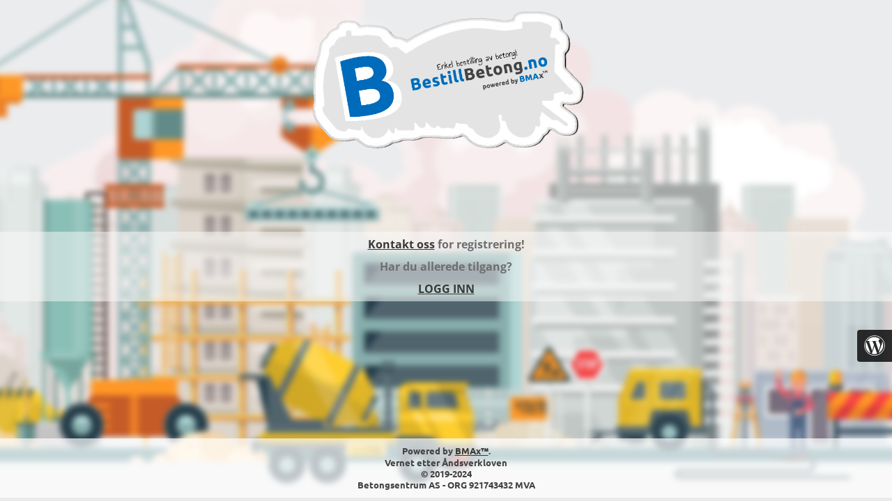

--- FILE ---
content_type: text/html; charset=UTF-8
request_url: https://www.bestillbetong.no/project/yswh5zqzhfrygohibern6ddrfeg3u7jt/
body_size: 2380
content:
<!DOCTYPE html>
<html lang="nb-NO">

<head>
    <meta charset="UTF-8" />
    <link rel="icon" href="https://www.bestillbetong.no/wp-content/uploads/2024/10/cropped-Favicon-Gronn-32x32.png" sizes="32x32" />
<link rel="icon" href="https://www.bestillbetong.no/wp-content/uploads/2024/10/cropped-Favicon-Gronn-192x192.png" sizes="192x192" />
<link rel="apple-touch-icon" href="https://www.bestillbetong.no/wp-content/uploads/2024/10/cropped-Favicon-Gronn-180x180.png" />
<meta name="msapplication-TileImage" content="https://www.bestillbetong.no/wp-content/uploads/2024/10/cropped-Favicon-Gronn-270x270.png" />
    <title></title>
            <link rel="shortcut icon" href="https://themes.wpmaintenancemode.com/themes/default/mtnc-favicon.png" />
    
    <meta name="viewport" content="width=device-width, maximum-scale=1, initial-scale=1, minimum-scale=1">
    <meta name="description" content="Kontakt oss for registrering!
 
Har du allerede tilgang?
LOGG INN" />
    <meta http-equiv="X-UA-Compatible" content="" />
    <meta property="og:site_name" content=" - Kontakt oss for registrering!
 
Har du allerede tilgang?
LOGG INN" />
    <meta property="og:title" content="" />
    <meta property="og:type" content="Maintenance" />
    <meta property="og:url" content="https://www.bestillbetong.no" />
    <meta property="og:description" content="Kontakt oss for registrering!
 
Har du allerede tilgang?
LOGG INN" />
            <meta property="og:image" content="https://themes.wpmaintenancemode.com/themes/default/mtnc-social-preview.jpg" />
        <meta property="og:image:url" content="https://themes.wpmaintenancemode.com/themes/default/mtnc-social-preview.jpg" />
        <meta property="og:image:secure_url" content="https://themes.wpmaintenancemode.com/themes/default/mtnc-social-preview.jpg" />
        <meta property="og:image:type" content="jpg" />
        <link rel="profile" href="http://gmpg.org/xfn/11" />
    <link rel="pingback" href="https://www.bestillbetong.no/xmlrpc.php" />

    <link rel="stylesheet" href="https://fonts.bunny.net/css?family=Open%20Sans:300,300italic,regular,italic,600,600italic,700,700italic,800,800italic|Ubuntu:300,300italic,regular,italic,500,500italic,700,700italic|Open%20Sans:300,300italic,regular,italic,600,600italic,700,700italic,800,800italic|Ubuntu"><script type="text/javascript" src="https://www.bestillbetong.no/wp-includes/js/jquery/jquery.js"></script><script src="https://www.bestillbetong.no/wp-content/plugins/maintenance/frontend/js/frontend.js?ver=5.28" id="frontend-js"></script><link rel='stylesheet' id='mtnc-style-css' href='https://www.bestillbetong.no/wp-content/plugins/maintenance/frontend/css/style.css?ver=1765109587' type='text/css' media='all' />
<link rel='stylesheet' id='mtnc-fonts-css' href='https://www.bestillbetong.no/wp-content/plugins/maintenance/frontend/css/fonts.css?ver=1765109587' type='text/css' media='all' />
<style type="text/css">body {background-color: rgba(17,17,17,1)}.preloader {background-color: rgba(17,17,17,1)}
        .mtnc-background-image{
            background-image: url("https://www.bestillbetong.no/wp-content/uploads/2021/02/dadas.png");
            width: 110%;
            height: 110%;
            position: fixed;
            top: 0;
            left: 0;
            bottom: 0;
            right: 0;
            margin:-5%;background-size: cover;background-position: center center;
        }
.mtnc-background-image{-webkit-filter: blur(4px);-moz-filter: blur(4px);-o-filter: blur(4px);-ms-filter: blur(4px);filter:blur(4px);filter:progid:DXImageTransform.Microsoft.Blur(PixelRadius=4, enabled='true');}body {font-family: Ubuntu; }a, #login-form a.lost-pass, .maintenance a{color: #57BAFF; }a:hover, .login-form a.lost-pass:hover, .maintenance a:hover{color: #57BAFF; }body, #login-form, .site-title, .preloader i, .login-form, .login-form a.lost-pass, .btn-open-login-form, .site-content, .user-content-wrapper, .user-content, footer, .maintenance a{color: #383838;} a.close-user-content, #mailchimp-box form input[type="submit"], .login-form input#submit.button  {border-color:#383838} input[type="submit"]:hover{background-color:#383838} input:-webkit-autofill, input:-webkit-autofill:focus{-webkit-text-fill-color:#383838} body > .login-form-container{background-color:rgba(198,198,198,1)}.btn-open-login-form{background-color:rgba(198,198,198,1)}input:-webkit-autofill, input:-webkit-autofill:focus{-webkit-box-shadow:0 0 0 50px rgba(198,198,198,1) inset}input[type='submit']:hover{color:rgba(198,198,198,1)} #custom-subscribe #submit-subscribe:before{background-color:rgba(198,198,198,1)} </style>       
</head>

<body class="maintenance ">

<div class="preloader">
<i class="fi-widget" aria-hidden="true"></i></div>

    <div class="main-container">
                                <div id="wrapper">
                <div class="mtnc_module" id="logo-ea1e7873" style="padding:0px; margin:5px auto; text-align:center;padding-top:10px;padding-bottom:10px;background-color:rgba(255,255,255,0);"><div style="margin: 0 auto; overflow: hidden; max-width: 600px"><img  style="width:400px;" src="https://www.bestillbetong.no/wp-content/uploads/2022/03/B-Bestill-Betong.png" /></div></div><div class="mtnc_module" id="header-4b5742b4" style="padding:0px; margin:5px auto; text-align:center;padding-top:10px;padding-bottom:10px;margin-top:80px;background-color:rgba(255,255,255,0);"><div style="margin: 0 auto; overflow: hidden; max-width: 600px"><h2 style="font-family:'Open Sans';font-size:45px;color:rgba(255,255,255,1);line-height:1em;text-align:center;"></h2></div></div><div class="mtnc_module" id="content-08b8e41e" style="padding:0px; margin:5px auto; text-align:center;padding-top:10px;padding-bottom:10px;margin-bottom:80px;background-color:rgba(251,251,251,0.5);"><div style="margin: 0 auto; overflow: hidden; max-width: 600px"><div style="font-family:'Open Sans';font-size:16px;color:rgba(110,110,110,1);line-height:1em;"><span style="text-align: center;"><p style="text-align: center;"><strong style=""><a href="https://www.betongsentrum.no/kontakt-oss-2/#1579702713630-acb70e7d-7721" style="">Kontakt oss</a> for registrering!</strong><strong style=""><br></strong><span style="text-align: center;">
 
</span><strong><br></strong><strong>Har du allerede tilgang?</strong></p><p style="text-align: center;"><strong><br></strong><a href="https://bestillbetong.no/wp-login.php"><strong>LOGG INN</strong></a></p></span><span style="text-align: center;">
</span></div></div></div><div class="mtnc_module" id="footer-b527dd0c" style="padding:0px; margin:5px auto; text-align:center;padding-top:10px;padding-bottom:10px;background-color:rgba(255,255,255,0.69);position:absolute; bottom:0px;"><div style="margin: 0 auto; overflow: hidden; max-width: 600px"><div style="font-family:'Ubuntu';font-size:16px;color:rgba(255,255,255,1);line-height:1em;"><p></p><h5><span style="font-family: Arial;">﻿</span><span style="text-align: center;"><b><font color="#424242">Powered by <a href="https://www.bmax.no" title="BMAx™">BMAx™</a>.<br></font></b></span></h5><h5><span style="text-align: center;"><b><font color="#424242">Vernet etter Åndsverkloven </font></b></span></h5><h5><span style="text-align: center;"><b><font color="#424242">© 2019-2024<br></font></b></span><span style="text-align: center;"><b><font color="#424242">Betongsentrum AS - ORG 921743432 MVA</font></b></span></h5><p></p></div></div></div>            </div> <!-- end wrapper -->
                                                    <div class="mtnc-background-image "></div>    </div>
    
                <div class="login-form-container" style="display:block;">
            <form name="login-form" id="login-form" class="login-form" method="post"><label>User Login</label><span class="login-error"></span><span class="licon user-icon"><input type="text" name="log" id="log" value="" size="20"  class="input username" placeholder="Username"/></span><span class="picon pass-icon"><input type="password" name="pwd" id="login_password" value="" size="20"  class="input password" placeholder="Password" /></span><a class="lost-pass" href="https://www.bestillbetong.no/min-konto/lost-password/" title="Lost Password">Lost Password</a><input type="submit" class="button" name="submit" id="submit" value="Login" tabindex="4" /><input type="hidden" name="is_custom_login" value="1" /><input type="hidden" id="mtnc_login_check" name="mtnc_login_check" value="6206966fbe" /><input type="hidden" name="_wp_http_referer" value="/project/yswh5zqzhfrygohibern6ddrfeg3u7jt/" /><input type="hidden" id="mtnc_login_check" name="mtnc_login_check" value="6206966fbe" /><input type="hidden" name="_wp_http_referer" value="/project/yswh5zqzhfrygohibern6ddrfeg3u7jt/" /></form>
            <div id="btn-open-login-form" class="side-button login-button" alt="Administrator Logg Inn" title="Administrator Logg Inn">
              <i class="fab fa-wordpress"></i>
            </div>
        </div>

        
    
</body>

</html>

--- FILE ---
content_type: text/css
request_url: https://www.bestillbetong.no/wp-content/plugins/maintenance/frontend/css/style.css?ver=1765109587
body_size: 7260
content:
:before,
:after {
  -moz-box-sizing: border-box;
  -webkit-box-sizing: border-box;
  box-sizing: border-box;
}

* {
  margin: 0;
  padding: 0;
  border: 0;
  outline: none;
}

[class*="fi-"] {
  display: inline;
  width: auto;
  height: auto;
  line-height: inherit;
  vertical-align: baseline;
  background-image: none;
  background-position: 0 0;
  background-repeat: repeat;
}

[class*="fi-"]:before {
  font-weight: 400;
  font-style: normal;
  text-decoration: inherit;
}

html {
  height: 100%;
  left: 0;
}

body {
  height: 100%;
  box-sizing: border-box;
  min-height: 100%;
  min-width: 100%;
  position: relative;
  z-index: 1;
  margin: 0;
  padding: 0;
  overflow: hidden;
}

.preloader {
  background-color: #686868;
}

input:-webkit-autofill {
  -webkit-box-shadow: 0 0 0 50px #292b2c inset;
  -webkit-text-fill-color: #fff;
}

input:-webkit-autofill:focus {
  -webkit-box-shadow: 0 0 0 50px #48494a inset;
  -webkit-text-fill-color: #fff;
}

body > #wrapper {
  height: 100%;
  min-height: 100%;
  width: 100%;
  display: inline-block;
}

body > .main-container {
  height: 100%;
  min-height: 100%;
  min-width: 100%;
  transition: all 0.6s ease-in-out;
  -webkit-transition: all 0.6s ease-in-out;
  -moz-transition: all 0.6s ease-in-out;
  -o-transition: all 0.6s ease-in-out;
  z-index: 0;
  overflow: hidden;
  position: initial !important;
  overflow-y: auto;
}
body > .main-container:after {
  content: "";
  display: block;
  top: 0;
  bottom: 0;
  left: 0;
  right: 0;
  z-index: -1;
  position: absolute;
}

body > .login-form-container {
  background: none repeat scroll 0 0 rgba(0, 0, 0, 0.8);
  display: none;
  height: 100%;
  min-height: 100%;
  min-width: 308px;
  max-width: 308px;
  width: 100%;
  position: fixed;
  right: -308px;
  top: 0;
  z-index: 0;
  transition: all 0.6s ease-in-out;
  -webkit-transition: all 0.6s ease-in-out;
  -moz-transition: all 0.6s ease-in-out;
  -o-transition: all 0.6s ease-in-out;
  z-index: 999;
  outline: 1px solid transparent;
}

body.open-login-form > .login-form-container {
  right: 0;
}

body.open-login-form > .main-container {
  -webkit-perspective: 1000px;
  perspective: 1000px;
  -ms-transform-origin: 0 50%;
  -o-transform-origin: 0 50%;
  -moz-transform-origin: 0 50%;
  -webkit-transform-origin: 0 50%;
  transform-origin: 0 50%;
  -ms-transform: perspective(1920px) rotate3d(0, 1, 0, 9deg);
  -webkit-transform: perspective(1920px) rotate3d(0, 1, 0, 9deg);
  transform: perspective(1920px) rotate3d(0, 1, 0, 9deg);
  -webkit-backface-visibility: hidden;
  -moz-backface-visibility: hidden;
  -ms-backface-visibility: hidden;
  backface-visibility: hidden;
  overflow: hidden;
}

.side-button {
  background: none repeat scroll 0 0 rgba(0, 0, 0, 0.8);
  font-size: 30px;
  right: 0px;
  left: auto;
  width: 50px;
  padding: 5px 0px;
  position: absolute;
  display: inline-block;
  bottom: 200px;
  -webkit-border-top-left-radius: 4px;
  -webkit-border-bottom-left-radius: 4px;
  -moz-border-radius-topleft: 4px;
  -moz-border-radius-bottomleft: 4px;
  border-top-left-radius: 4px;
  border-bottom-left-radius: 4px;
  cursor: pointer;
  text-align: center;
}

.auth-button {
  bottom: 120px;
}

.login-button {
  left: -50px;
  right: auto;
}

body.error .side-button {
  color: red;
}
.side-button i:before,
.side-button.sound i {
  transition: all 0.3s linear;
}
.side-button:hover i:before,
.side-button.sound:hover i {
  -webkit-transform: scale(1.05);
  -moz-transform: scale(1.05);
  -ms-transform: scale(1.05);
  -o-transform: scale(1.05);
  transform: scale(1.05);
  opacity: 0.8;
}
.center {
  clear: both;
  content: "";
  display: block;
  margin: 0 auto;
  max-width: 1020px;
  width: 100%;
  padding: 0 10px;
  box-sizing: border-box;
  text-align: center;
}

.logotype {
  max-width: 100%;
}

#wrapper {
  width: 100%;
  height: 100%;
  position: relative;
  display: inline-block;
}

header {
  position: relative;
  display: inline-block;
  width: 100%;
}

.site-content {
  position: relative;
  display: inline-block;
  width: 100%;
  left: 0;
  top: 0;
  color: #fff;
}

.site-content .font-center {
  text-align: center;
}

.site-content h2,
.site-content h3 {
  width: 100%;
  display: block;
}

.site-content h2.heading {
  font-size: 45px;
  font-weight: lighter;
}

.site-content .description h3 {
  font-size: 28px;
  font-weight: lighter;
  text-align: center;
}

.site-content .description p {
  font-size: 14px;
  margin: 0;
  line-height: normal;
}

.site-content .description ul,
.site-content .description ol {
  margin: 5px 0;
}

.site-content .description p {
  margin-bottom: 10px;
}

.site-content .description blockquote {
  font-size: 18px;
  font-style: italic;
  margin: 0.25em 0;
  padding: 1.5em 40px 0;
  line-height: 1.45;
  position: relative;
  text-align: left;
  display: block;
}

.site-content .description blockquote:before {
  display: block;
  font-family: Georgia, serif;
  content: "\201C";
  font-size: 80px;
  position: absolute;
  left: -5px;
  top: -5px;
  opacity: 0.85;
}

.site-content .description blockquote cite {
  font-size: 14px;
  display: block;
  margin-top: 5px;
  opacity: 0.85;
}

.site-content .description blockquote cite:before {
  content: "\2014 \2009";
}

.site-content p {
  font-size: 16px;
  margin: 0 0 15px;
  line-height: 24px;
}

footer {
  position: relative;
  top: 0;
  display: inline-block;
  width: 100%;
  color: #fff;
  margin: 25px 0 20px;
}

footer .center {
  padding: 0;
}

.company-name {
  width: 100%;
  display: block;
  text-decoration: none;
  font-family: inherit;
  font-weight: 700;
  color: inherit;
  font-size: 16px;
  text-align: center;
  margin: 20px 0;
}

.logo,
.logo-retina {
  font-family: inherit;
  font-weight: 400;
  text-decoration: none;
  margin-left: auto;
  margin-right: auto;
  display: block;
}

.logo-box {
  padding: 50px 0 30px;
}
.logo-box img {
  max-width: 100%;
}

@media only screen and (min-width: 200px) and (max-width: 670px) {
  div.logo-box > img {
    display: block;
    width: 100%;
    height: auto;
  }
}

.logo.istext {
  max-width: 100%;
  padding: 30px 60px;
}

.site-title {
  font-family: inherit;
  font-weight: lighter;
  text-align: center;
  padding: 0 0 20px;
  vertical-align: middle;
}

.login-form {
  display: inline-block;
  margin: 25px 0 0;
  padding: 20px;
  filter: alpha(opacity=50);
  -moz-opacity: 0.5;
  -khtml-opacity: 0.5;
  opacity: 0.5;
  -webkit-transition: opacity 0.3s ease-in-out;
  -moz-transition: opacity 0.3s ease-in-out;
  -ms-transition: opacity 0.3s ease-in-out;
  -o-transition: opacity 0.3s ease-in-out;
  transition: opacity 0.3s ease-in-out;
}

.login-form input[type="text"],
.login-form input[type="password"] {
  color: inherit;
  background-color: rgba(113, 113, 113, 0.6);
  background-position: 14px center;
  background-repeat: no-repeat;
  float: left;
  font-family: inherit;
  font-size: 20px;
  font-weight: 400;
  margin: 0 0 10px;
  padding: 5px 16px 5px 40px;
  width: 100%;
  display: block;
  line-height: 28px;
  outline: none;
  max-width: 210px;
}

.ie8 .login-form input[type="text"],
.ie8 .login-form input[type="password"],
.ie7 .login-form input[type="text"],
.ie7 .login-form input[type="password"] {
  background-color: #717171;
}

.login-form .licon,
.login-form .picon {
  position: relative;
  display: inline-block;
}

.ie7 .login-form .licon,
.ie7 .login-form .picon {
  margin: 8px 0 0;
}

.login-form .licon:before,
.login-form .picon:before {
  position: absolute;
  font-weight: 400;
  font-style: normal;
  font-size: 24px;
  color: inherit;
  display: inline-block;
  top: 7px;
  left: 12px;
}

.login-form .licon:before {
  content: "\f1fe";
  font-family: "foundation-icons";
}

.login-form .picon:before {
  content: "\f16a";
  font-family: "foundation-icons";
}

.login-form .licon.error:before,
.login-form .picon.error:before {
  content: "\f217";
  font-family: "foundation-icons";
  color: red;
}

.login-form a.lost-pass {
  float: left;
  display: inline-block;
  text-decoration: none;
}

.login-form a.lost-pass:hover {
  text-decoration: underline;
}

.login-form label {
  color: inherit;
  float: left;
  font-family: inherit;
  font-size: 25px;
  padding: 0 0 10px;
  width: 100%;
}

.login-form input[type="submit"] {
  color: inherit;
  font-size: 20px;
  font-family: inherit;
  background: none;
  cursor: pointer;
  border: 2px solid #fff;
  font-weight: bold;
  margin: 10px 0 0;
  padding: 5px 10px;
  text-align: center;
  float: right;
  display: inline-block;
}

.login-form:hover {
  filter: alpha(opacity=100);
  -moz-opacity: 1;
  -khtml-opacity: 1;
  opacity: 1;
}

.preloader {
  display: block;
  height: 100%;
  position: absolute;
  width: 100%;
  z-index: 99999991;
}

.preloader i,
.preloader img {
  font-size: 56px;
  background: none repeat scroll 0 0 rgba(0, 0, 0, 0);
  display: inline-block;
  left: 50%;
  top: 50%;
  -ms-transform: translate(-50%, -50%);
  -o-transform: translate(-50%, -50%);
  -webkit-transform: translate(-50%, -50%);
  -moz-transform: translate(-50%, -50%);
  transform: translate(-50%, -50%);
  /*margin: -25px 0 0 -25px;*/
  position: absolute;
  color: inherit;
  -webkit-animation-name: spin;
  -webkit-animation-duration: 2200ms;
  -webkit-animation-iteration-count: infinite;
  -webkit-animation-timing-function: linear;
  -moz-animation-name: spin;
  -moz-animation-duration: 2200ms;
  -moz-animation-iteration-count: infinite;
  -moz-animation-timing-function: linear;
  -ms-animation-name: spin;
  -ms-animation-duration: 2200ms;
  -ms-animation-iteration-count: infinite;
  -ms-animation-timing-function: linear;
  animation-name: spin;
  animation-duration: 2200ms;
  animation-iteration-count: infinite;
  animation-timing-function: linear;
  font-family: sans-serif;
  line-height: 30px;
}

.site-title,
.preloader i,
.login-form,
.login-form a.lost-pass,
.side-button,
.site-content,
.user-content-wrapper,
.user-content,
footer,
.maintenance a {
  color: #ffffff;
}
@-ms-keyframes spin {
  from {
    -ms-transform: translate(-50%, -50%) rotate(0deg);
  }

  to {
    -ms-transform: translate(-50%, -50%) rotate(360deg);
  }
}

@-moz-keyframes spin {
  from {
    -moz-transform: translate(-50%, -50%) rotate(0deg);
  }

  to {
    -moz-transform: translate(-50%, -50%) rotate(360deg);
  }
}

@-webkit-keyframes spin {
  from {
    -webkit-transform: translate(-50%, -50%) rotate(0deg);
  }

  to {
    -webkit-transform: translate(-50%, -50%) rotate(360deg);
  }
}

@keyframes spin {
  from {
    transform: translate(-50%, -50%) rotate(0deg);
  }

  to {
    transform: translate(-50%, -50%) rotate(360deg);
  }
}

#vague-svg-blur {
  width: 0;
  height: 0;
  display: inline;
}

/* background image filters */
.aden {
  position: relative;
  -webkit-filter: hue-rotate(-20deg) contrast(0.9) saturate(0.85) brightness(1.2);
  filter: hue-rotate(-20deg) contrast(0.9) saturate(0.85) brightness(1.2);
}
.aden:after,
.aden:before {
  content: "";
  display: block;
  height: 100%;
  width: 100%;
  top: 0;
  left: 0;
  position: absolute;
  pointer-events: none;
}
.aden img {
  width: 100%;
  z-index: 1;
}
.aden:before {
  z-index: 2;
}
.aden:after {
  z-index: 3;
}
.aden::after {
  background: -webkit-linear-gradient(left, rgba(66, 10, 14, 0.2), transparent);
  background: linear-gradient(to right, rgba(66, 10, 14, 0.2), transparent);
  mix-blend-mode: darken;
}
.gingham::after,
.perpetua::after,
.reyes::after {
  mix-blend-mode: soft-light;
}
.inkwell {
  position: relative;
  -webkit-filter: sepia(0.3) contrast(1.1) brightness(1.1) grayscale(1);
  filter: sepia(0.3) contrast(1.1) brightness(1.1) grayscale(1);
}
.inkwell:after,
.inkwell:before {
  content: "";
  display: block;
  height: 100%;
  width: 100%;
  top: 0;
  left: 0;
  position: absolute;
  pointer-events: none;
}
.inkwell img {
  width: 100%;
  z-index: 1;
}
.inkwell:before {
  z-index: 2;
}
.inkwell:after {
  z-index: 3;
}
.perpetua {
  position: relative;
}
.perpetua:after,
.perpetua:before {
  content: "";
  display: block;
  height: 100%;
  width: 100%;
  top: 0;
  left: 0;
  position: absolute;
  pointer-events: none;
}
.perpetua img {
  width: 100%;
  z-index: 1;
}
.perpetua:before {
  z-index: 2;
}
.perpetua:after {
  z-index: 3;
}
.perpetua::after {
  background: -webkit-linear-gradient(top, #005b9a, #e6c13d);
  background: linear-gradient(to bottom, #005b9a, #e6c13d);
  opacity: 0.5;
}
.reyes {
  position: relative;
  -webkit-filter: sepia(0.22) brightness(1.1) contrast(0.85) saturate(0.75);
  filter: sepia(0.22) brightness(1.1) contrast(0.85) saturate(0.75);
}
.reyes:after,
.reyes:before {
  content: "";
  display: block;
  height: 100%;
  width: 100%;
  top: 0;
  left: 0;
  position: absolute;
  pointer-events: none;
}
.reyes img {
  width: 100%;
  z-index: 1;
}
.reyes:before {
  z-index: 2;
}
.reyes:after {
  z-index: 3;
}
.reyes::after {
  background: #efcdad;
  opacity: 0.5;
}
.gingham {
  position: relative;
  -webkit-filter: brightness(1.05) hue-rotate(-10deg);
  filter: brightness(1.05) hue-rotate(-10deg);
}
.gingham:after,
.gingham:before {
  content: "";
  display: block;
  height: 100%;
  width: 100%;
  top: 0;
  left: 0;
  position: absolute;
  pointer-events: none;
}
.gingham img {
  width: 100%;
  z-index: 1;
}
.gingham:before {
  z-index: 2;
}
.gingham:after {
  z-index: 3;
}
.gingham::after {
  background: #e6e6fa;
}
.toaster {
  position: relative;
  -webkit-filter: contrast(1.5) brightness(0.9);
  filter: contrast(1.5) brightness(0.9);
}
.toaster:after,
.toaster:before {
  content: "";
  display: block;
  height: 100%;
  width: 100%;
  top: 0;
  left: 0;
  position: absolute;
  pointer-events: none;
}
.toaster img {
  width: 100%;
  z-index: 1;
}
.toaster:before {
  z-index: 2;
}
.toaster:after {
  z-index: 3;
}
.toaster::after {
  background: -webkit-radial-gradient(circle, #804e0f, #3b003b);
  background: radial-gradient(circle, #804e0f, #3b003b);
  mix-blend-mode: screen;
}
.walden {
  position: relative;
  -webkit-filter: brightness(1.1) hue-rotate(-10deg) sepia(0.3) saturate(1.6);
  filter: brightness(1.1) hue-rotate(-10deg) sepia(0.3) saturate(1.6);
}
.walden:after,
.walden:before {
  content: "";
  display: block;
  height: 100%;
  width: 100%;
  top: 0;
  left: 0;
  position: absolute;
  pointer-events: none;
}
.walden img {
  width: 100%;
  z-index: 1;
}
.walden:before {
  z-index: 2;
}
.walden:after {
  z-index: 3;
}
.walden::after {
  background: #04c;
  mix-blend-mode: screen;
  opacity: 0.3;
}
.hudson {
  position: relative;
  -webkit-filter: brightness(1.2) contrast(0.9) saturate(1.1);
  filter: brightness(1.2) contrast(0.9) saturate(1.1);
}
.hudson:after,
.hudson:before {
  content: "";
  display: block;
  height: 100%;
  width: 100%;
  top: 0;
  left: 0;
  position: absolute;
  pointer-events: none;
}
.hudson img {
  width: 100%;
  z-index: 1;
}
.hudson:before {
  z-index: 2;
}
.hudson:after {
  z-index: 3;
}
.hudson::after {
  background: -webkit-radial-gradient(circle, #a6b1ff 50%, #342134);
  background: radial-gradient(circle, #a6b1ff 50%, #342134);
  mix-blend-mode: multiply;
  opacity: 0.5;
}
.earlybird {
  position: relative;
  -webkit-filter: contrast(0.9) sepia(0.2);
  filter: contrast(0.9) sepia(0.2);
}
.earlybird:after,
.earlybird:before {
  content: "";
  display: block;
  height: 100%;
  width: 100%;
  top: 0;
  left: 0;
  position: absolute;
  pointer-events: none;
}
.earlybird img {
  width: 100%;
  z-index: 1;
}
.earlybird:before {
  z-index: 2;
}
.earlybird:after {
  z-index: 3;
}
.earlybird::after {
  background: -webkit-radial-gradient(circle, #d0ba8e 20%, #360309 85%, #1d0210 100%);
  background: radial-gradient(circle, #d0ba8e 20%, #360309 85%, #1d0210 100%);
  mix-blend-mode: overlay;
}
.mayfair {
  position: relative;
  -webkit-filter: contrast(1.1) saturate(1.1);
  filter: contrast(1.1) saturate(1.1);
}
.mayfair:after,
.mayfair:before {
  content: "";
  display: block;
  height: 100%;
  width: 100%;
  top: 0;
  left: 0;
  position: absolute;
  pointer-events: none;
}
.mayfair img {
  width: 100%;
  z-index: 1;
}
.mayfair:before {
  z-index: 2;
}
.mayfair:after {
  z-index: 3;
}
.mayfair::after {
  background: -webkit-radial-gradient(40% 40%, circle, rgba(255, 255, 255, 0.8), rgba(255, 200, 200, 0.6), #111 60%);
  background: radial-gradient(circle at 40% 40%, rgba(255, 255, 255, 0.8), rgba(255, 200, 200, 0.6), #111 60%);
  mix-blend-mode: overlay;
  opacity: 0.4;
}
.lofi {
  position: relative;
  -webkit-filter: saturate(1.1) contrast(1.5);
  filter: saturate(1.1) contrast(1.5);
}
.lofi:after,
.lofi:before {
  content: "";
  display: block;
  height: 100%;
  width: 100%;
  top: 0;
  left: 0;
  position: absolute;
  pointer-events: none;
}
.lofi img {
  width: 100%;
  z-index: 1;
}
.lofi:before {
  z-index: 2;
}
.lofi:after {
  z-index: 3;
}
.lofi::after {
  background: -webkit-radial-gradient(circle, transparent 70%, #222 150%);
  background: radial-gradient(circle, transparent 70%, #222 150%);
  mix-blend-mode: multiply;
}
._1977 {
  position: relative;
  -webkit-filter: contrast(1.1) brightness(1.1) saturate(1.3);
  filter: contrast(1.1) brightness(1.1) saturate(1.3);
}
._1977:after,
._1977:before {
  content: "";
  display: block;
  height: 100%;
  width: 100%;
  top: 0;
  left: 0;
  position: absolute;
  pointer-events: none;
}
._1977 img {
  width: 100%;
  z-index: 1;
}
._1977:before {
  z-index: 2;
}
._1977:after {
  z-index: 3;
  background: rgba(243, 106, 188, 0.3);
  mix-blend-mode: screen;
}
.brooklyn {
  position: relative;
  -webkit-filter: contrast(0.9) brightness(1.1);
  filter: contrast(0.9) brightness(1.1);
}
.brooklyn:after,
.brooklyn:before {
  content: "";
  display: block;
  height: 100%;
  width: 100%;
  top: 0;
  left: 0;
  position: absolute;
  pointer-events: none;
}
.brooklyn img {
  width: 100%;
  z-index: 1;
}
.brooklyn:before {
  z-index: 2;
}
.brooklyn:after {
  z-index: 3;
}
.brooklyn::after {
  background: -webkit-radial-gradient(circle, rgba(168, 223, 193, 0.4) 70%, #c4b7c8);
  background: radial-gradient(circle, rgba(168, 223, 193, 0.4) 70%, #c4b7c8);
  mix-blend-mode: overlay;
}
.xpro2 {
  position: relative;
  -webkit-filter: sepia(0.3);
  filter: sepia(0.3);
}
.xpro2:after,
.xpro2:before {
  content: "";
  display: block;
  height: 100%;
  width: 100%;
  top: 0;
  left: 0;
  position: absolute;
  pointer-events: none;
}
.xpro2 img {
  width: 100%;
  z-index: 1;
}
.xpro2:before {
  z-index: 2;
}
.xpro2:after {
  z-index: 3;
}
.xpro2::after {
  background: -webkit-radial-gradient(circle, #e6e7e0 40%, rgba(43, 42, 161, 0.6) 110%);
  background: radial-gradient(circle, #e6e7e0 40%, rgba(43, 42, 161, 0.6) 110%);
  mix-blend-mode: color-burn;
}
.nashville {
  position: relative;
  -webkit-filter: sepia(0.2) contrast(1.2) brightness(1.05) saturate(1.2);
  filter: sepia(0.2) contrast(1.2) brightness(1.05) saturate(1.2);
}
.nashville:after,
.nashville:before {
  content: "";
  display: block;
  height: 100%;
  width: 100%;
  top: 0;
  left: 0;
  position: absolute;
  pointer-events: none;
}
.nashville img {
  width: 100%;
  z-index: 1;
}
.nashville:before {
  z-index: 2;
}
.nashville:after {
  z-index: 3;
}
.nashville::after {
  background: rgba(0, 70, 150, 0.4);
  mix-blend-mode: lighten;
}
.nashville::before {
  background: rgba(247, 176, 153, 0.56);
  mix-blend-mode: darken;
}
.lark {
  position: relative;
  -webkit-filter: contrast(0.9);
  filter: contrast(0.9);
}
.lark:after,
.lark:before {
  content: "";
  display: block;
  height: 100%;
  width: 100%;
  top: 0;
  left: 0;
  position: absolute;
  pointer-events: none;
}
.lark img {
  width: 100%;
  z-index: 1;
}
.lark:before {
  z-index: 2;
}
.lark:after {
  z-index: 3;
}
.lark::after {
  background: rgba(242, 242, 242, 0.8);
  mix-blend-mode: darken;
}
.lark::before {
  background: #22253f;
  mix-blend-mode: color-dodge;
}
.moon {
  position: relative;
  -webkit-filter: grayscale(1) contrast(1.1) brightness(1.1);
  filter: grayscale(1) contrast(1.1) brightness(1.1);
}
.moon:after,
.moon:before {
  content: "";
  display: block;
  height: 100%;
  width: 100%;
  top: 0;
  left: 0;
  position: absolute;
  pointer-events: none;
}
.moon img {
  width: 100%;
  z-index: 1;
}
.moon:before {
  z-index: 2;
}
.moon:after {
  z-index: 3;
}
.moon::before {
  background: #a0a0a0;
  mix-blend-mode: soft-light;
}
.moon::after {
  background: #383838;
  mix-blend-mode: lighten;
}
.clarendon {
  position: relative;
  -webkit-filter: contrast(1.2) saturate(1.35);
  filter: contrast(1.2) saturate(1.35);
}
.clarendon:after,
.clarendon:before {
  content: "";
  display: block;
  height: 100%;
  width: 100%;
  top: 0;
  left: 0;
  position: absolute;
  pointer-events: none;
}
.clarendon img {
  width: 100%;
  z-index: 1;
}
.clarendon:before {
  z-index: 2;
  background: rgba(127, 187, 227, 0.2);
  mix-blend-mode: overlay;
}
.clarendon:after {
  z-index: 3;
}
.willow {
  position: relative;
  -webkit-filter: grayscale(0.5) contrast(0.95) brightness(0.9);
  filter: grayscale(0.5) contrast(0.95) brightness(0.9);
}
.willow:after,
.willow:before {
  content: "";
  display: block;
  height: 100%;
  width: 100%;
  top: 0;
  left: 0;
  position: absolute;
  pointer-events: none;
}
.willow img {
  width: 100%;
  z-index: 1;
}
.willow:before {
  z-index: 2;
}
.willow:after {
  z-index: 3;
}
.willow::before {
  background-color: radial-gradient(40%, circle, #d4a9af 55%, #000 150%);
  mix-blend-mode: overlay;
}
.willow::after {
  background-color: #d8cdcb;
  mix-blend-mode: color;
}
.rise {
  position: relative;
  -webkit-filter: brightness(1.05) sepia(0.2) contrast(0.9) saturate(0.9);
  filter: brightness(1.05) sepia(0.2) contrast(0.9) saturate(0.9);
}
.rise:after,
.rise:before {
  content: "";
  display: block;
  height: 100%;
  width: 100%;
  top: 0;
  left: 0;
  position: absolute;
  pointer-events: none;
}
.rise img {
  width: 100%;
  z-index: 1;
}
.rise:before {
  z-index: 2;
}
.rise:after {
  z-index: 3;
}
.rise::after {
  background: -webkit-radial-gradient(circle, rgba(232, 197, 152, 0.8), transparent 90%);
  background: radial-gradient(circle, rgba(232, 197, 152, 0.8), transparent 90%);
  mix-blend-mode: overlay;
  opacity: 0.6;
}
.rise::before {
  background: -webkit-radial-gradient(circle, rgba(236, 205, 169, 0.15) 55%, rgba(50, 30, 7, 0.4));
  background: radial-gradient(circle, rgba(236, 205, 169, 0.15) 55%, rgba(50, 30, 7, 0.4));
  mix-blend-mode: multiply;
}
.slumber {
  position: relative;
  -webkit-filter: saturate(0.66) brightness(1.05);
  filter: saturate(0.66) brightness(1.05);
}
.slumber:after,
.slumber:before {
  content: "";
  display: block;
  height: 100%;
  width: 100%;
  top: 0;
  left: 0;
  position: absolute;
  pointer-events: none;
}
.slumber img {
  width: 100%;
  z-index: 1;
}
.slumber:before {
  z-index: 2;
}
.slumber:after {
  z-index: 3;
}
.slumber::after {
  background: rgba(125, 105, 24, 0.5);
  mix-blend-mode: soft-light;
}
.slumber::before {
  background: rgba(69, 41, 12, 0.4);
  mix-blend-mode: lighten;
}
.brannan {
  position: relative;
  -webkit-filter: sepia(0.5) contrast(1.4);
  filter: sepia(0.5) contrast(1.4);
}
.brannan:after,
.brannan:before {
  content: "";
  display: block;
  height: 100%;
  width: 100%;
  top: 0;
  left: 0;
  position: absolute;
  pointer-events: none;
}
.brannan img {
  width: 100%;
  z-index: 1;
}
.brannan:before {
  z-index: 2;
}
.brannan:after {
  z-index: 3;
}
.brannan::after {
  background-color: rgba(161, 44, 199, 0.31);
  mix-blend-mode: lighten;
}
.valencia {
  position: relative;
  -webkit-filter: contrast(1.08) brightness(1.08) sepia(0.08);
  filter: contrast(1.08) brightness(1.08) sepia(0.08);
}
.valencia:after,
.valencia:before {
  content: "";
  display: block;
  height: 100%;
  width: 100%;
  top: 0;
  left: 0;
  position: absolute;
  pointer-events: none;
}
.valencia img {
  width: 100%;
  z-index: 1;
}
.valencia:before {
  z-index: 2;
}
.valencia:after {
  z-index: 3;
}
.valencia::after {
  background: #3a0339;
  mix-blend-mode: exclusion;
  opacity: 0.5;
}
.kelvin {
  position: relative;
}
.kelvin:after,
.kelvin:before {
  content: "";
  display: block;
  height: 100%;
  width: 100%;
  top: 0;
  left: 0;
  position: absolute;
  pointer-events: none;
}
.kelvin img {
  width: 100%;
  z-index: 1;
}
.kelvin:before {
  z-index: 2;
}
.kelvin:after {
  z-index: 3;
}
.kelvin::after {
  background: #b77d21;
  mix-blend-mode: overlay;
}
.kelvin::before {
  background: #382c34;
  mix-blend-mode: color-dodge;
}
.maven {
  position: relative;
  -webkit-filter: sepia(0.25) brightness(0.95) contrast(0.95) saturate(1.5);
  filter: sepia(0.25) brightness(0.95) contrast(0.95) saturate(1.5);
}
.maven:after,
.maven:before {
  content: "";
  display: block;
  height: 100%;
  width: 100%;
  top: 0;
  left: 0;
  position: absolute;
  pointer-events: none;
}
.maven img {
  width: 100%;
  z-index: 1;
}
.maven:before {
  z-index: 2;
}
.maven:after {
  z-index: 3;
  background: rgba(3, 230, 26, 0.2);
  mix-blend-mode: hue;
}
.stinson {
  position: relative;
  -webkit-filter: contrast(0.75) saturate(0.85) brightness(1.15);
  filter: contrast(0.75) saturate(0.85) brightness(1.15);
}
.stinson:after,
.stinson:before {
  content: "";
  display: block;
  height: 100%;
  width: 100%;
  top: 0;
  left: 0;
  position: absolute;
  pointer-events: none;
}
.stinson img {
  width: 100%;
  z-index: 1;
}
.stinson:before {
  z-index: 2;
}
.stinson:after {
  z-index: 3;
}
.stinson::before {
  background: rgba(240, 149, 128, 0.2);
  mix-blend-mode: soft-light;
}
.blackwhite {
  -webkit-filter: grayscale(100%);
  filter: grayscale(100%);
}

@media only screen and (min-device-width: 768px) and (max-device-width: 1024px) and (orientation: landscape) {
  body.open-login-form > .main-container {
    -ms-transform-origin: 0 50%;
    -o-transform-origin: 0 50%;
    -moz-transform-origin: 0 50%;
    -webkit-transform-origin: 0 50%;
    transform-origin: 0 50%;
    -ms-transform: rotateY(0deg);
    -webkit-transform: rotateY(0deg);
    transform: rotateY(0deg);
  }

  /*body > .main-container{overflow-y:scroll!important}*/
  .center {
    max-width: 1004px;
  }
}

@media screen and (max-width: 1366px) {
  body.open-login-form > .main-container {
    -ms-transform-origin: 0 50%;
    -o-transform-origin: 0 50%;
    -moz-transform-origin: 0 50%;
    -webkit-transform-origin: 0 50%;
    transform-origin: 0 50%;
    -ms-transform: rotateY(0deg);
    -webkit-transform: rotateY(0deg);
    transform: rotateY(0deg);
  }
}

@media screen and (min-width: 320px) and (max-width: 640px) and (orientation: landscape) {
  #countdown .box-digits {
    padding: 30px 16px;
  }

  #countdown .digits {
    height: 120px;
    min-width: 80px;
  }

  #mailchimp-box {
    margin: 40px 0 0;
  }

  footer .social {
    text-align: center;
  }
}

@media screen and (max-width: 480px) {
  /*body > .main-container{overflow-y:scroll!important}*/
  body > .login-form-container {
    background: none repeat scroll 0 0 rgba(0, 0, 0, 1);
  }

  .center {
    max-width: 460px;
  }

  .site-content h2.heading {
    font-size: 24px;
  }

  .site-content .description h3 {
    font-size: 18px;
  }

  .side-button {
    top: 10%;
    font-size: 21px;
    left: -44px;
    width: 44px;
  }
  #btn-sound {
    margin-top: 40px;
  }

  body > .login-form-container {
    min-width: 266px;
    max-width: 266px;
    right: -266px;
  }

  .login-form input[type="text"],
  .login-form input[type="password"] {
    max-width: 170px;
  }

  footer .social {
    text-align: center;
  }

  footer {
    /*padding: 0 0 20px*/
  }
}

@media screen and (max-width: 360px) {
  .center {
    max-width: 340px;
  }
}

@media screen and (max-width: 320px) {
  .center {
    max-width: 300px;
  }

  .site-content h2.heading {
    font-size: 24px;
  }

  .site-content .description h3 {
    font-size: 18px;
  }

  .side-button {
    top: 10%;
    font-size: 21px;
    left: -44px;
    width: 44px;
  }
  #btn-sound {
    margin-top: 40px;
  }

  body > .login-form-container {
    min-width: 266px;
    max-width: 266px;
    right: -266px;
  }

  .login-form input[type="text"],
  .login-form input[type="password"] {
    max-width: 170px;
  }
}

.video-background {
  background: #000;
  position: fixed;
  top: 0;
  right: 0;
  bottom: 0;
  left: 0;
  z-index: -99;
}
.video-foreground,
.video-background iframe {
  position: absolute;
  top: 0;
  left: 0;
  width: 100%;
  height: 100%;
  pointer-events: none;
}

.video-foreground {
  background-size: cover;
  background-position: center center;
}

.mtnc-background-image {
  width: 100%;
  height: 100%;
  overflow: hidden;
  position: absolute;
  top: 0;
  left: 0;
  z-index: -1;
}
.mtnc-background-image img,
.mtnc-background-image source {
  position: absolute;
  visibility: visible;
  z-index: -1;
  top: 50%;
  left: 50%;
  -ms-transform: translate(-50%, -50%);
  -o-transform: translate(-50%, -50%);
  -webkit-transform: translate(-50%, -50%);
  -moz-transform: translate(-50%, -50%);
  transform: translate(-50%, -50%);
  width: auto;
  height: auto;
  min-width: 100%;
  min-height: 100%;
}

@supports (object-fit: cover) {
  .mtnc-background-image img,
  .mtnc-background-image source {
    min-height: 100%;
    min-width: 100%;
    object-fit: cover;
    max-width: 100%;
    max-height: 100%;
  }
}
.login-error {
  margin-bottom: 10px;
  color: red;
  display: inline-block;
}
/*!--------------------------------------------------------------------
STYLES "Outdated Browser"
Version:    1.1.2 - 2015
author:     Burocratik
website:    http://www.burocratik.com
* @preserve
-----------------------------------------------------------------------*/
#outdated {
  position: fixed;
  top: 0;
  left: 0;
  width: 100%;
  padding: 10px 0;
  opacity: 0.7;
  text-align: center;
  text-transform: uppercase;
  z-index: 1500;
  background-color: #f25648;
  color: #ffffff;
}
* html #outdated {
  position: absolute;
}
#outdated h6 {
  font-size: 25px;
  line-height: 25px;
  margin: 30px 0 10px;
}
#outdated p {
  font-size: 12px;
  line-height: 12px;
  margin: 0;
}
#outdated #btnUpdateBrowser {
  display: block;
  position: relative;
  padding: 10px 20px;
  margin: 30px auto 0;
  width: 230px; /*need for IE*/
  color: #ffffff;
  text-decoration: none;
  border: 2px solid #ffffff;
  cursor: pointer;
}
#outdated #btnUpdateBrowser:hover {
  color: #f25648;
  background-color: #ffffff;
}
#outdated .last {
  position: absolute;
  top: 10px;
  right: 25px;
  width: 20px;
  height: 20px;
}
#outdated .last[dir="rtl"] {
  right: auto !important;
  left: 25px !important;
}
#outdated #btnCloseUpdateBrowser {
  display: block;
  position: relative;
  width: 100%;
  height: 100%;
  text-decoration: none;
  color: #ffffff;
  font-size: 36px;
  line-height: 36px;
}

@supports (transform: translate(0, 0)) {
  #outdated {
    display: none;
  }
}
@supports (-webkit-transform: translate(0, 0)) {
  #outdated {
    display: none;
  }
}
@media screen and (-ms-high-contrast: active), (-ms-high-contrast: none) {
  #outdated {
    display: none;
  }
}

.mtnc_module {
  width: 100%;
  padding: 0px;
  margin: 0px;
  text-align: center;
}

.mtnc-col-6 {
  float: left;
  width: 50%;
  box-sizing: border-box;
}

.mtnc-col-4 {
  float: left;
  width: 33.33%;
  box-sizing: border-box;
}

.progressbar-outer {
  position: relative;
  margin: 0 auto;
  border-radius: 4px;
}

.progressbar-inner {
  border-radius: 4px;
}

.progressbar-label {
  position: absolute;
  top: 50%;
  left: 50%;
  margin-left: -10px;
  font-weight: 600;
}

.mtnc-social-icons {
  margin: 0;
  padding: 0;
}

.mtnc-social-icons li {
  display: inline-block;
  padding: 6px;
}

.mtnc-social-icons li a {
  text-decoration: none;
  cursor: pointer;
  display: block;
  -webkit-transform: scale(1);
  -moz-transform: scale(1);
  -o-transform: scale(1);
  transform: scale(1);
}

.mtnc-social-icons li a:hover {
  -webkit-transform: scale(1.2);
  -moz-transform: scale(1.2);
  -o-transform: scale(1.2);
  transform: scale(1.2);
}

.mtnc-blur {
  -webkit-filter: blur(5px); /* Safari */
  filter: blur(5px);
}

#mtnc-access-form {
  position: absolute;
  top: 50%;
  left: 50%;
  max-width: 350px;
  margin-left: -175px;
  margin-top: -200px;
  padding: 30px;
  background: #fff;
  -webkit-box-shadow: 0px 0px 94px 13px rgba(0, 0, 0, 0.59);
  -moz-box-shadow: 0px 0px 94px 13px rgba(0, 0, 0, 0.59);
  box-shadow: 0px 0px 50px 10px rgba(0, 0, 0, 0.29);
  text-align: center;
  font-size: 16px;
  z-index: 999999;
}

#mtnc-access-password {
  width: 100%;
  margin: 10px 0;
  font-size: 16px;
  padding: 6px;
  border-radius: 2px;
  border: 1px solid #e4e4e4;
}

#mtnc-access-check-password {
  background: #333;
  color: #fff;
  border: 0px;
  padding: 6px 26px 2px;
  font-size: 16px;
  border-radius: 2px;
}

#mtnc-access-check-password:hover {
  background: #666;
}

#mtnc-access-response {
  background: #e62b2b;
  color: #fff;
  text-align: center;
  width: 100%;
  border-radius: 2px;
  margin-top: 5px;
}

#mtnc-access-response span {
  padding: 10px;
  display: block;
}

.g-recaptcha > div {
  text-align: center;
  margin: 0 auto;
}

.mtnc-alert {
  color: #ffffff;
  font-size: 14px;
  padding: 5px 19px 5px 10px;
  margin-bottom: 10px;
}
.mtnc-alert-success {
  background-color: #90c695;
}
.mtnc-alert-danger {
  background-color: #e08283;
}

.mtnc-overlay{
    border-radius: 10px;
    background-color: rgba(255, 255, 255, 0.6);
    margin: 0 auto;
    width: 100%;
}

.mtnc-form-debug{
    font-size: 14px;
    line-height: 20px;
    font-weight: normal;
    background: #FFFFFF;
    border: 1px solid #000000;
    border-radius: 4px;
    padding: 10px;
    font-family: sans-serif;
    text-align: left;
    width: 100%;
    display: block;
    box-sizing: border-box;
    word-break: break-all;
}

.mtnc-form-debug div{
    margin-bottom: 10px;
}

.gdpr-label{
    display: block;
}

.mtnc-field-wrapper{
    line-height:20px;
    padding: 4px 0;
}

.mtnc_gdpr_popup {
    position: absolute;
    display: none;
    background: #fff;
    z-index: 99999;
    top: 10%;
    left: 10%;
    width: 80%;
    height: 80vh;
    padding: 25px;
    box-sizing: border-box;
    border-radius: 4px;
    -webkit-box-shadow: 0px 0px 0px 2000px rgba(0, 0, 0, 0.75);
    -moz-box-shadow: 0px 0px 0px 2000px rgba(0, 0, 0, 0.75);
    box-shadow: 0px 0px 0px 2000px rgba(0, 0, 0, 0.75);
  }
  
  .mtnc_gdpr_popup .gdpr_popup_close {
    position: absolute;
    right: -10px;
    top: -10px;
    background: #5a5a5a;
    color: #fff;
    padding: 4px 10px;
    border-radius: 18px;
  }
  
  .mtnc_gdpr_popup .gdpr_popup_close:hover {
    background: #333333;
    cursor: pointer;
  }
  
  .mtnc_gdpr_popup .gdpr_popup_policy {
    overflow-y: auto;
    height: 100%;
  }
  
  .mtnc_gdpr_popup div,
  .mtnc_gdpr_popup span,
  .mtnc_gdpr_popup applet,
  .mtnc_gdpr_popup object,
  .mtnc_gdpr_popup iframe,
  h1,
  .mtnc_gdpr_popup h2,
  .mtnc_gdpr_popup h3,
  .mtnc_gdpr_popup h4,
  .mtnc_gdpr_popup h5,
  .mtnc_gdpr_popup h6,
  .mtnc_gdpr_popup p,
  .mtnc_gdpr_popup blockquote,
  .mtnc_gdpr_popup pre,
  a,
  .mtnc_gdpr_popup abbr,
  .mtnc_gdpr_popup acronym,
  .mtnc_gdpr_popup address,
  .mtnc_gdpr_popup big,
  .mtnc_gdpr_popup cite,
  .mtnc_gdpr_popup code,
  del,
  .mtnc_gdpr_popup dfn,
  .mtnc_gdpr_popup em,
  .mtnc_gdpr_popup img,
  .mtnc_gdpr_popup ins,
  .mtnc_gdpr_popup kbd,
  .mtnc_gdpr_popup q,
  .mtnc_gdpr_popup s,
  .mtnc_gdpr_popup samp,
  small,
  .mtnc_gdpr_popup strike,
  .mtnc_gdpr_popup strong,
  .mtnc_gdpr_popup sub,
  .mtnc_gdpr_popup sup,
  .mtnc_gdpr_popup tt,
  .mtnc_gdpr_popup var,
  b,
  .mtnc_gdpr_popup u,
  .mtnc_gdpr_popup center,
  dl,
  .mtnc_gdpr_popup dt,
  .mtnc_gdpr_popup dd,
  .mtnc_gdpr_popup ol,
  .mtnc_gdpr_popup ul,
  .mtnc_gdpr_popup li,
  fieldset,
  .mtnc_gdpr_popup form,
  .mtnc_gdpr_popup label,
  .mtnc_gdpr_popup legend,
  table,
  .mtnc_gdpr_popup caption,
  .mtnc_gdpr_popup tbody,
  .mtnc_gdpr_popup tfoot,
  .mtnc_gdpr_popup thead,
  .mtnc_gdpr_popup tr,
  .mtnc_gdpr_popup th,
  .mtnc_gdpr_popup td,
  article,
  .mtnc_gdpr_popup aside,
  .mtnc_gdpr_popup canvas,
  .mtnc_gdpr_popup details,
  .mtnc_gdpr_popup embed,
  .mtnc_gdpr_popup figure,
  .mtnc_gdpr_popup figcaption,
  .mtnc_gdpr_popup footer,
  .mtnc_gdpr_popup header,
  .mtnc_gdpr_popup hgroup,
  .mtnc_gdpr_popup menu,
  .mtnc_gdpr_popup nav,
  .mtnc_gdpr_popup output,
  .mtnc_gdpr_popup ruby,
  .mtnc_gdpr_popup section,
  .mtnc_gdpr_popup summary,
  time,
  .mtnc_gdpr_popup mark,
  .mtnc_gdpr_popup audio,
  .mtnc_gdpr_popup video {
    margin: 0;
    padding: 0;
    border: 0;
    font-size: 100%;
    font: inherit;
    vertical-align: baseline;
    word-break: break-word;
  }
  
  .mtnc_gdpr_popup ul,
  .mtnc_gdpr_popup ul li {
    list-style: disc;
  }
  
  .mtnc_gdpr_popup ol,
  .mtnc_gdpr_popup ol li {
    list-style: decimal;
  }
  
  .mtnc_gdpr_popup ul,
  .mtnc_gdpr_popup ol {
    margin: 0 0 28px 28px;
    padding: 0;
  }
  
  .mtnc_gdpr_popup b,
  .mtnc_gdpr_popup strong {
    font-weight: 700;
  }
  
  .mtnc_gdpr_popup h1,
  .mtnc_gdpr_popup h2,
  .mtnc_gdpr_popup h3,
  .mtnc_gdpr_popup h4,
  .mtnc_gdpr_popup h5,
  .mtnc_gdpr_popup h6 {
    font-family: Helvetica Neue, Helvetica, Arial, sans-serif;
    font-style: normal;
    font-weight: 600;
    color: inherit;
    text-rendering: optimizeLegibility;
  }
  
  .mtnc_gdpr_popup h1 {
    font-size: 3rem;
    line-height: 1.4;
    margin-top: 0;
    margin-bottom: 0.5rem;
  }
  
  .mtnc_gdpr_popup h2 {
    font-size: 2.5rem;
    line-height: 1.4;
    margin-top: 0;
    margin-bottom: 0.5rem;
  }
  
  .mtnc_gdpr_popup h3 {
    font-size: 1.9375rem;
  }
  
  .mtnc_gdpr_popup h4 {
    font-size: 1.5625rem;
  }
  
  .mtnc_gdpr_popup a:link {
    color: #2199e8;
    text-decoration: none;
    cursor: pointer;
  }
  
  .mtnc_gdpr_popup p {
    margin-bottom: 1.4rem;
    font-size: inherit;
    line-height: 1.9;
    text-rendering: optimizeLegibility;
  }
  
  .mtnc_gdpr_popup em,
  .mtnc_gdpr_popup i {
    font-style: italic;
  }
  
  .mtnc_gdpr_popup ol ol,
  .mtnc_gdpr_popup ol ul,
  .mtnc_gdpr_popup ul ol,
  .mtnc_gdpr_popup ul ul {
    margin-left: 1.25rem;
    margin-bottom: 0;
  }
  
  .mtnc_gdpr_popup [class^="icomoon-"],
  .mtnc_gdpr_popup [class*=" icomoon-"],
  .mtnc_gdpr_popup [data-icomoon] {
    font-family: "icomoon";
    font-style: normal;
  }
  
  .mtnc_gdpr_popup .alignright {
    float: right;
    margin: 6px 0 28px 28px;
  }
  
  .mtnc_gdpr_popup .aligncenter {
    clear: both;
    display: block;
    margin: 0 auto 28px;
  }
  
  .mtnc_gdpr_popup .alignleft {
    float: left;
    margin: 6px 28px 28px 0;
  }
  
  .content-2col-container-column {
    width: 50%;
    box-sizing: border-box;
    padding: 10px;
    float: left;
  }

  .preloader {
	display: block;
	height: 100%;
	position: absolute;
	width: 100%;
	z-index: 99999991
}

.preloader i, .preloader img {
	font-size: 56px;
	background: none repeat scroll 0 0 rgba(0,0,0,0);
	display: inline-block;
	left: 50%;
	top: 50%;
	-ms-transform: translate(-50%, -50%);
	-o-transform: translate(-50%, -50%);
	-webkit-transform: translate(-50%, -50%);
	-moz-transform: translate(-50%, -50%);
	transform: translate(-50%, -50%);
	position: absolute;
	-webkit-animation-name: spin;
	-webkit-animation-duration: 2200ms;
	-webkit-animation-iteration-count: infinite;
	-webkit-animation-timing-function: linear;
	-moz-animation-name: spin;
	-moz-animation-duration: 2200ms;
	-moz-animation-iteration-count: infinite;
	-moz-animation-timing-function: linear;
	-ms-animation-name: spin;
	-ms-animation-duration: 2200ms;
	-ms-animation-iteration-count: infinite;
	-ms-animation-timing-function: linear;
	animation-name: spin;
	animation-duration: 2200ms;
	animation-iteration-count: infinite;
	animation-timing-function: linear
}